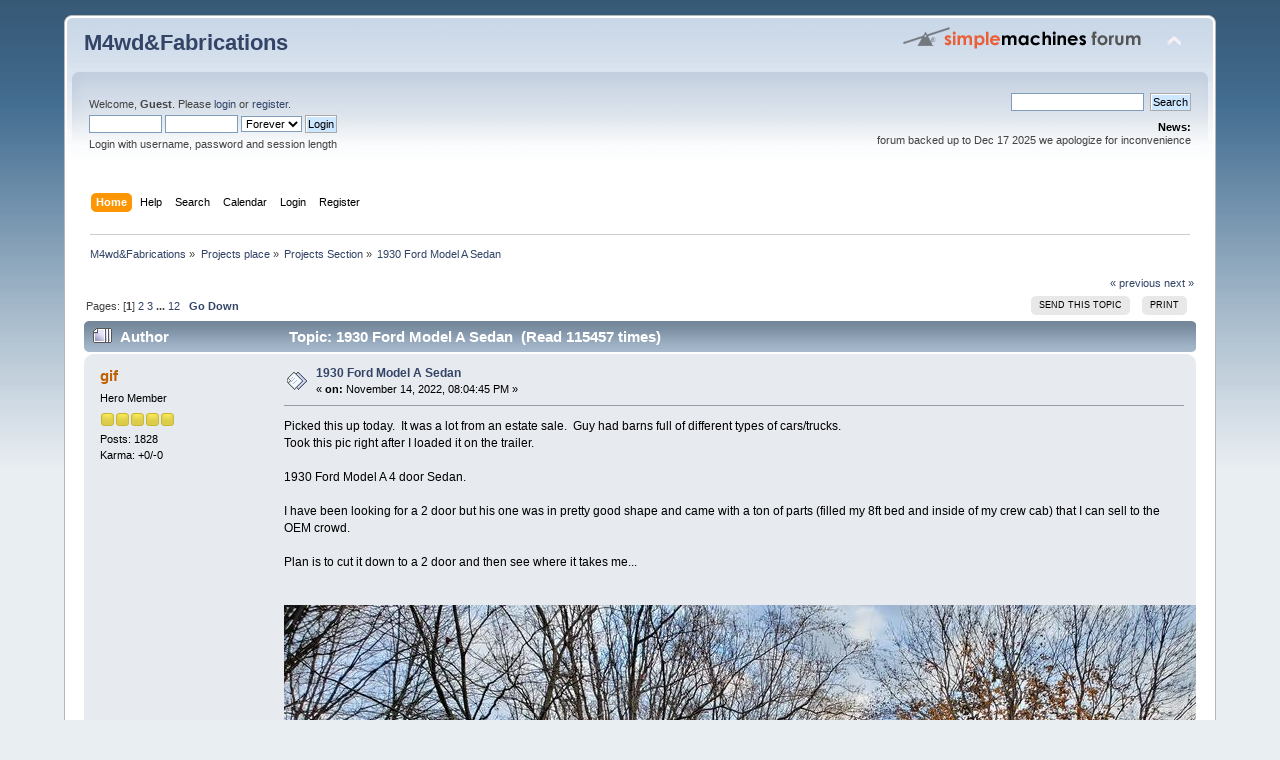

--- FILE ---
content_type: text/html; charset=UTF-8
request_url: http://bb.m4wdfabrications.com/index.php?topic=2771.0
body_size: 8260
content:
<!DOCTYPE html PUBLIC "-//W3C//DTD XHTML 1.0 Transitional//EN" "http://www.w3.org/TR/xhtml1/DTD/xhtml1-transitional.dtd">
<html xmlns="http://www.w3.org/1999/xhtml">
<head>
	<link rel="stylesheet" type="text/css" href="http://bb.m4wdfabrications.com/Themes/default/css/index.css?fin20" />
	<link rel="stylesheet" type="text/css" href="http://bb.m4wdfabrications.com/Themes/default/css/webkit.css" />
	<script type="text/javascript" src="http://bb.m4wdfabrications.com/Themes/default/scripts/script.js?fin20"></script>
	<script type="text/javascript" src="http://bb.m4wdfabrications.com/Themes/default/scripts/theme.js?fin20"></script>
	<script type="text/javascript"><!-- // --><![CDATA[
		var smf_theme_url = "http://bb.m4wdfabrications.com/Themes/default";
		var smf_default_theme_url = "http://bb.m4wdfabrications.com/Themes/default";
		var smf_images_url = "http://bb.m4wdfabrications.com/Themes/default/images";
		var smf_scripturl = "http://bb.m4wdfabrications.com/index.php?PHPSESSID=16dc9e7d7b268eb3dee3878c3519a548&amp;";
		var smf_iso_case_folding = false;
		var smf_charset = "UTF-8";
		var ajax_notification_text = "Loading...";
		var ajax_notification_cancel_text = "Cancel";
	// ]]></script>
	<meta http-equiv="Content-Type" content="text/html; charset=UTF-8" />
	<meta name="description" content="1930 Ford Model A Sedan" />
	<title>1930 Ford Model A Sedan</title>
	<link rel="canonical" href="http://bb.m4wdfabrications.com/index.php?topic=2771.0" />
	<link rel="help" href="http://bb.m4wdfabrications.com/index.php?PHPSESSID=16dc9e7d7b268eb3dee3878c3519a548&amp;action=help" />
	<link rel="search" href="http://bb.m4wdfabrications.com/index.php?PHPSESSID=16dc9e7d7b268eb3dee3878c3519a548&amp;action=search" />
	<link rel="contents" href="http://bb.m4wdfabrications.com/index.php?PHPSESSID=16dc9e7d7b268eb3dee3878c3519a548&amp;" />
	<link rel="alternate" type="application/rss+xml" title="M4wd&amp;Fabrications - RSS" href="http://bb.m4wdfabrications.com/index.php?PHPSESSID=16dc9e7d7b268eb3dee3878c3519a548&amp;type=rss;action=.xml" />
	<link rel="index" href="http://bb.m4wdfabrications.com/index.php?PHPSESSID=16dc9e7d7b268eb3dee3878c3519a548&amp;board=5.0" />
		<script type="text/javascript" src="http://bb.m4wdfabrications.com/Themes/default/scripts/captcha.js"></script>
        <!-- App Indexing for Google Search -->
        <link href="android-app://com.quoord.tapatalkpro.activity/tapatalk/bb.m4wdfabrications.com/?location=topic&amp;fid=5&amp;tid=2771&amp;perpage=15&amp;page=0&amp;channel=google-indexing" rel="alternate" />
        <link href="ios-app://307880732/tapatalk/bb.m4wdfabrications.com/?location=topic&amp;fid=5&amp;tid=2771&amp;perpage=15&amp;page=0&amp;channel=google-indexing" rel="alternate" />
        
        <link href="https://groups.tapatalk-cdn.com/static/manifest/manifest.json" rel="manifest">
        
        <meta name="apple-itunes-app" content="app-id=307880732, affiliate-data=at=10lR7C, app-argument=tapatalk://bb.m4wdfabrications.com/?location=topic&fid=5&tid=2771&perpage=15&page=0" />
        
</head>
<body>
<div id="wrapper" style="width: 90%">
	<div id="header"><div class="frame">
		<div id="top_section">
			<h1 class="forumtitle">
				<a href="http://bb.m4wdfabrications.com/index.php?PHPSESSID=16dc9e7d7b268eb3dee3878c3519a548&amp;">M4wd&Fabrications</a>
			</h1>
			<img id="upshrink" src="http://bb.m4wdfabrications.com/Themes/default/images/upshrink.png" alt="*" title="Shrink or expand the header." style="display: none;" />
			<img id="smflogo" src="http://bb.m4wdfabrications.com/Themes/default/images/smflogo.png" alt="Simple Machines Forum" title="Simple Machines Forum" />
		</div>
		<div id="upper_section" class="middletext">
			<div class="user">
				<script type="text/javascript" src="http://bb.m4wdfabrications.com/Themes/default/scripts/sha1.js"></script>
				<form id="guest_form" action="http://bb.m4wdfabrications.com/index.php?PHPSESSID=16dc9e7d7b268eb3dee3878c3519a548&amp;action=login2" method="post" accept-charset="UTF-8"  onsubmit="hashLoginPassword(this, '63de0b4b035023aa7b8e8cb127ffd92c');">
					<div class="info">Welcome, <strong>Guest</strong>. Please <a href="http://bb.m4wdfabrications.com/index.php?PHPSESSID=16dc9e7d7b268eb3dee3878c3519a548&amp;action=login">login</a> or <a href="http://bb.m4wdfabrications.com/index.php?PHPSESSID=16dc9e7d7b268eb3dee3878c3519a548&amp;action=register">register</a>.</div>
					<input type="text" name="user" size="10" class="input_text" />
					<input type="password" name="passwrd" size="10" class="input_password" />
					<select name="cookielength">
						<option value="60">1 Hour</option>
						<option value="1440">1 Day</option>
						<option value="10080">1 Week</option>
						<option value="43200">1 Month</option>
						<option value="-1" selected="selected">Forever</option>
					</select>
					<input type="submit" value="Login" class="button_submit" /><br />
					<div class="info">Login with username, password and session length</div>
					<input type="hidden" name="hash_passwrd" value="" /><input type="hidden" name="da52f699b0e6" value="63de0b4b035023aa7b8e8cb127ffd92c" />
				</form>
			</div>
			<div class="news normaltext">
				<form id="search_form" action="http://bb.m4wdfabrications.com/index.php?PHPSESSID=16dc9e7d7b268eb3dee3878c3519a548&amp;action=search2" method="post" accept-charset="UTF-8">
					<input type="text" name="search" value="" class="input_text" />&nbsp;
					<input type="submit" name="submit" value="Search" class="button_submit" />
					<input type="hidden" name="advanced" value="0" />
					<input type="hidden" name="topic" value="2771" /></form>
				<h2>News: </h2>
				<p>forum backed up to Dec 17 2025 we apologize for inconvenience</p>
			</div>
		</div>
		<br class="clear" />
		<script type="text/javascript"><!-- // --><![CDATA[
			var oMainHeaderToggle = new smc_Toggle({
				bToggleEnabled: true,
				bCurrentlyCollapsed: false,
				aSwappableContainers: [
					'upper_section'
				],
				aSwapImages: [
					{
						sId: 'upshrink',
						srcExpanded: smf_images_url + '/upshrink.png',
						altExpanded: 'Shrink or expand the header.',
						srcCollapsed: smf_images_url + '/upshrink2.png',
						altCollapsed: 'Shrink or expand the header.'
					}
				],
				oThemeOptions: {
					bUseThemeSettings: false,
					sOptionName: 'collapse_header',
					sSessionVar: 'da52f699b0e6',
					sSessionId: '63de0b4b035023aa7b8e8cb127ffd92c'
				},
				oCookieOptions: {
					bUseCookie: true,
					sCookieName: 'upshrink'
				}
			});
		// ]]></script>
		<div id="main_menu">
			<ul class="dropmenu" id="menu_nav">
				<li id="button_home">
					<a class="active firstlevel" href="http://bb.m4wdfabrications.com/index.php?PHPSESSID=16dc9e7d7b268eb3dee3878c3519a548&amp;">
						<span class="last firstlevel">Home</span>
					</a>
				</li>
				<li id="button_help">
					<a class="firstlevel" href="http://bb.m4wdfabrications.com/index.php?PHPSESSID=16dc9e7d7b268eb3dee3878c3519a548&amp;action=help">
						<span class="firstlevel">Help</span>
					</a>
				</li>
				<li id="button_search">
					<a class="firstlevel" href="http://bb.m4wdfabrications.com/index.php?PHPSESSID=16dc9e7d7b268eb3dee3878c3519a548&amp;action=search">
						<span class="firstlevel">Search</span>
					</a>
				</li>
				<li id="button_calendar">
					<a class="firstlevel" href="http://bb.m4wdfabrications.com/index.php?PHPSESSID=16dc9e7d7b268eb3dee3878c3519a548&amp;action=calendar">
						<span class="firstlevel">Calendar</span>
					</a>
				</li>
				<li id="button_login">
					<a class="firstlevel" href="http://bb.m4wdfabrications.com/index.php?PHPSESSID=16dc9e7d7b268eb3dee3878c3519a548&amp;action=login">
						<span class="firstlevel">Login</span>
					</a>
				</li>
				<li id="button_register">
					<a class="firstlevel" href="http://bb.m4wdfabrications.com/index.php?PHPSESSID=16dc9e7d7b268eb3dee3878c3519a548&amp;action=register">
						<span class="last firstlevel">Register</span>
					</a>
				</li>
			</ul>
		</div>
		<br class="clear" />
	</div></div>
	<div id="content_section"><div class="frame">
		<div id="main_content_section">
	<div class="navigate_section">
		<ul>
			<li>
				<a href="http://bb.m4wdfabrications.com/index.php?PHPSESSID=16dc9e7d7b268eb3dee3878c3519a548&amp;"><span>M4wd&amp;Fabrications</span></a> &#187;
			</li>
			<li>
				<a href="http://bb.m4wdfabrications.com/index.php?PHPSESSID=16dc9e7d7b268eb3dee3878c3519a548&amp;#c2"><span>Projects place</span></a> &#187;
			</li>
			<li>
				<a href="http://bb.m4wdfabrications.com/index.php?PHPSESSID=16dc9e7d7b268eb3dee3878c3519a548&amp;board=5.0"><span>Projects Section</span></a> &#187;
			</li>
			<li class="last">
				<a href="http://bb.m4wdfabrications.com/index.php?PHPSESSID=16dc9e7d7b268eb3dee3878c3519a548&amp;topic=2771.0"><span>1930 Ford Model A Sedan</span></a>
			</li>
		</ul>
	</div>
			<a id="top"></a>
			<a id="msg87900"></a>
			<div class="pagesection">
				<div class="nextlinks"><a href="http://bb.m4wdfabrications.com/index.php?PHPSESSID=16dc9e7d7b268eb3dee3878c3519a548&amp;topic=2771.0;prev_next=prev#new">&laquo; previous</a> <a href="http://bb.m4wdfabrications.com/index.php?PHPSESSID=16dc9e7d7b268eb3dee3878c3519a548&amp;topic=2771.0;prev_next=next#new">next &raquo;</a></div>
		<div class="buttonlist floatright">
			<ul>
				<li><a class="button_strip_send" href="http://bb.m4wdfabrications.com/index.php?PHPSESSID=16dc9e7d7b268eb3dee3878c3519a548&amp;action=emailuser;sa=sendtopic;topic=2771.0"><span>Send this topic</span></a></li>
				<li><a class="button_strip_print" href="http://bb.m4wdfabrications.com/index.php?PHPSESSID=16dc9e7d7b268eb3dee3878c3519a548&amp;action=printpage;topic=2771.0" rel="new_win nofollow"><span class="last">Print</span></a></li>
			</ul>
		</div>
				<div class="pagelinks floatleft">Pages: [<strong>1</strong>] <a class="navPages" href="http://bb.m4wdfabrications.com/index.php?PHPSESSID=16dc9e7d7b268eb3dee3878c3519a548&amp;topic=2771.15">2</a> <a class="navPages" href="http://bb.m4wdfabrications.com/index.php?PHPSESSID=16dc9e7d7b268eb3dee3878c3519a548&amp;topic=2771.30">3</a> <span style="font-weight: bold;" onclick="expandPages(this, 'http://bb.m4wdfabrications.com/index.php?topic=2771.%1$d', 45, 165, 15);" onmouseover="this.style.cursor='pointer';"> ... </span><a class="navPages" href="http://bb.m4wdfabrications.com/index.php?PHPSESSID=16dc9e7d7b268eb3dee3878c3519a548&amp;topic=2771.165">12</a>   &nbsp;&nbsp;<a href="#lastPost"><strong>Go Down</strong></a></div>
			</div>
			<div id="forumposts">
				<div class="cat_bar">
					<h3 class="catbg">
						<img src="http://bb.m4wdfabrications.com/Themes/default/images/topic/veryhot_post.gif" align="bottom" alt="" />
						<span id="author">Author</span>
						Topic: 1930 Ford Model A Sedan &nbsp;(Read 115457 times)
					</h3>
				</div>
				<form action="http://bb.m4wdfabrications.com/index.php?PHPSESSID=16dc9e7d7b268eb3dee3878c3519a548&amp;action=quickmod2;topic=2771.0" method="post" accept-charset="UTF-8" name="quickModForm" id="quickModForm" style="margin: 0;" onsubmit="return oQuickModify.bInEditMode ? oQuickModify.modifySave('63de0b4b035023aa7b8e8cb127ffd92c', 'da52f699b0e6') : false">
				<div class="windowbg">
					<span class="topslice"><span></span></span>
					<div class="post_wrapper">
						<div class="poster">
							<h4>
								<a href="http://bb.m4wdfabrications.com/index.php?PHPSESSID=16dc9e7d7b268eb3dee3878c3519a548&amp;action=profile;u=18" title="View the profile of gif">gif</a>
							</h4>
							<ul class="reset smalltext" id="msg_87900_extra_info">
								<li class="postgroup">Hero Member</li>
								<li class="stars"><img src="http://bb.m4wdfabrications.com/Themes/default/images/star.gif" alt="*" /><img src="http://bb.m4wdfabrications.com/Themes/default/images/star.gif" alt="*" /><img src="http://bb.m4wdfabrications.com/Themes/default/images/star.gif" alt="*" /><img src="http://bb.m4wdfabrications.com/Themes/default/images/star.gif" alt="*" /><img src="http://bb.m4wdfabrications.com/Themes/default/images/star.gif" alt="*" /></li>
								<li class="postcount">Posts: 1828</li>
								<li class="karma">Karma: +0/-0</li>
								<li class="profile">
									<ul>
									</ul>
								</li>
							</ul>
						</div>
						<div class="postarea">
							<div class="flow_hidden">
								<div class="keyinfo">
									<div class="messageicon">
										<img src="http://bb.m4wdfabrications.com/Themes/default/images/post/xx.gif" alt="" />
									</div>
									<h5 id="subject_87900">
										<a href="http://bb.m4wdfabrications.com/index.php?PHPSESSID=16dc9e7d7b268eb3dee3878c3519a548&amp;topic=2771.msg87900#msg87900" rel="nofollow">1930 Ford Model A Sedan</a>
									</h5>
									<div class="smalltext">&#171; <strong> on:</strong> November 14, 2022, 08:04:45 PM &#187;</div>
									<div id="msg_87900_quick_mod"></div>
								</div>
							</div>
							<div class="post">
								<div class="inner" id="msg_87900">Picked this up today.&nbsp; It was a lot from an estate sale.&nbsp; Guy had barns full of different types of cars/trucks.<br />Took this pic right after I loaded it on the trailer.<br /><br />1930 Ford Model A 4 door Sedan.<br /><br />I have been looking for a 2 door but his one was in pretty good shape and came with a ton of parts (filled my 8ft bed and inside of my crew cab) that I can sell to the OEM crowd.<br /><br />Plan is to cut it down to a 2 door and then see where it takes me...<br /><br /><br /><img src="https://i.imgur.com/EBSSTS2.jpg?2" alt="" class="bbc_img" /><br /><br /></div>
							</div>
						</div>
						<div class="moderatorbar">
							<div class="smalltext modified" id="modified_87900">
								&#171; <em>Last Edit: November 15, 2022, 03:34:50 PM by gif</em> &#187;
							</div>
							<div class="smalltext reportlinks">
								<a href="http://bb.m4wdfabrications.com/index.php?PHPSESSID=16dc9e7d7b268eb3dee3878c3519a548&amp;action=reporttm;topic=2771.0;msg=87900">Report to moderator</a> &nbsp;
								<img src="http://bb.m4wdfabrications.com/Themes/default/images/ip.gif" alt="" />
								Logged
							</div>
						</div>
					</div>
					<span class="botslice"><span></span></span>
				</div>
				<hr class="post_separator" />
				<a id="msg87941"></a>
				<div class="windowbg2">
					<span class="topslice"><span></span></span>
					<div class="post_wrapper">
						<div class="poster">
							<h4>
								<a href="http://bb.m4wdfabrications.com/index.php?PHPSESSID=16dc9e7d7b268eb3dee3878c3519a548&amp;action=profile;u=18" title="View the profile of gif">gif</a>
							</h4>
							<ul class="reset smalltext" id="msg_87941_extra_info">
								<li class="postgroup">Hero Member</li>
								<li class="stars"><img src="http://bb.m4wdfabrications.com/Themes/default/images/star.gif" alt="*" /><img src="http://bb.m4wdfabrications.com/Themes/default/images/star.gif" alt="*" /><img src="http://bb.m4wdfabrications.com/Themes/default/images/star.gif" alt="*" /><img src="http://bb.m4wdfabrications.com/Themes/default/images/star.gif" alt="*" /><img src="http://bb.m4wdfabrications.com/Themes/default/images/star.gif" alt="*" /></li>
								<li class="postcount">Posts: 1828</li>
								<li class="karma">Karma: +0/-0</li>
								<li class="profile">
									<ul>
									</ul>
								</li>
							</ul>
						</div>
						<div class="postarea">
							<div class="flow_hidden">
								<div class="keyinfo">
									<div class="messageicon">
										<img src="http://bb.m4wdfabrications.com/Themes/default/images/post/xx.gif" alt="" />
									</div>
									<h5 id="subject_87941">
										<a href="http://bb.m4wdfabrications.com/index.php?PHPSESSID=16dc9e7d7b268eb3dee3878c3519a548&amp;topic=2771.msg87941#msg87941" rel="nofollow">Re: 1930 Ford Model A Sedan</a>
									</h5>
									<div class="smalltext">&#171; <strong>Reply #1 on:</strong> November 19, 2022, 03:42:59 PM &#187;</div>
									<div id="msg_87941_quick_mod"></div>
								</div>
							</div>
							<div class="post">
								<div class="inner" id="msg_87941">I popped the body off the chassis and have it in the shop.<br />Sold Chassis/drivetrain and some other parts.<br />Turns out this is a kinda rare body made by Murray contracted to Ford.<br /><br /><br /><img src="https://i.imgur.com/hp24tvM.jpg?3" alt="" class="bbc_img" /></div>
							</div>
						</div>
						<div class="moderatorbar">
							<div class="smalltext modified" id="modified_87941">
							</div>
							<div class="smalltext reportlinks">
								<a href="http://bb.m4wdfabrications.com/index.php?PHPSESSID=16dc9e7d7b268eb3dee3878c3519a548&amp;action=reporttm;topic=2771.1;msg=87941">Report to moderator</a> &nbsp;
								<img src="http://bb.m4wdfabrications.com/Themes/default/images/ip.gif" alt="" />
								Logged
							</div>
						</div>
					</div>
					<span class="botslice"><span></span></span>
				</div>
				<hr class="post_separator" />
				<a id="msg87943"></a>
				<div class="windowbg">
					<span class="topslice"><span></span></span>
					<div class="post_wrapper">
						<div class="poster">
							<h4>
								<a href="http://bb.m4wdfabrications.com/index.php?PHPSESSID=16dc9e7d7b268eb3dee3878c3519a548&amp;action=profile;u=110" title="View the profile of M">M</a>
							</h4>
							<ul class="reset smalltext" id="msg_87943_extra_info">
								<li class="postgroup">Hero Member</li>
								<li class="stars"><img src="http://bb.m4wdfabrications.com/Themes/default/images/star.gif" alt="*" /><img src="http://bb.m4wdfabrications.com/Themes/default/images/star.gif" alt="*" /><img src="http://bb.m4wdfabrications.com/Themes/default/images/star.gif" alt="*" /><img src="http://bb.m4wdfabrications.com/Themes/default/images/star.gif" alt="*" /><img src="http://bb.m4wdfabrications.com/Themes/default/images/star.gif" alt="*" /></li>
								<li class="avatar">
									<a href="http://bb.m4wdfabrications.com/index.php?PHPSESSID=16dc9e7d7b268eb3dee3878c3519a548&amp;action=profile;u=110">
										<img class="avatar" src="http://bb.m4wdfabrications.com/index.php?PHPSESSID=16dc9e7d7b268eb3dee3878c3519a548&amp;action=dlattach;attach=3786;type=avatar" alt="" />
									</a>
								</li>
								<li class="postcount">Posts: 2021</li>
								<li class="karma">Karma: +3/-0</li>
								<li class="profile">
									<ul>
									</ul>
								</li>
							</ul>
						</div>
						<div class="postarea">
							<div class="flow_hidden">
								<div class="keyinfo">
									<div class="messageicon">
										<img src="http://bb.m4wdfabrications.com/Themes/default/images/post/xx.gif" alt="" />
									</div>
									<h5 id="subject_87943">
										<a href="http://bb.m4wdfabrications.com/index.php?PHPSESSID=16dc9e7d7b268eb3dee3878c3519a548&amp;topic=2771.msg87943#msg87943" rel="nofollow">Re: 1930 Ford Model A Sedan</a>
									</h5>
									<div class="smalltext">&#171; <strong>Reply #2 on:</strong> November 21, 2022, 10:21:16 AM &#187;</div>
									<div id="msg_87943_quick_mod"></div>
								</div>
							</div>
							<div class="post">
								<div class="inner" id="msg_87943">I like the suicide rear doors </div>
							</div>
						</div>
						<div class="moderatorbar">
							<div class="smalltext modified" id="modified_87943">
							</div>
							<div class="smalltext reportlinks">
								<a href="http://bb.m4wdfabrications.com/index.php?PHPSESSID=16dc9e7d7b268eb3dee3878c3519a548&amp;action=reporttm;topic=2771.2;msg=87943">Report to moderator</a> &nbsp;
								<img src="http://bb.m4wdfabrications.com/Themes/default/images/ip.gif" alt="" />
								Logged
							</div>
						</div>
					</div>
					<span class="botslice"><span></span></span>
				</div>
				<hr class="post_separator" />
				<a id="msg88102"></a>
				<div class="windowbg2">
					<span class="topslice"><span></span></span>
					<div class="post_wrapper">
						<div class="poster">
							<h4>
								<a href="http://bb.m4wdfabrications.com/index.php?PHPSESSID=16dc9e7d7b268eb3dee3878c3519a548&amp;action=profile;u=18" title="View the profile of gif">gif</a>
							</h4>
							<ul class="reset smalltext" id="msg_88102_extra_info">
								<li class="postgroup">Hero Member</li>
								<li class="stars"><img src="http://bb.m4wdfabrications.com/Themes/default/images/star.gif" alt="*" /><img src="http://bb.m4wdfabrications.com/Themes/default/images/star.gif" alt="*" /><img src="http://bb.m4wdfabrications.com/Themes/default/images/star.gif" alt="*" /><img src="http://bb.m4wdfabrications.com/Themes/default/images/star.gif" alt="*" /><img src="http://bb.m4wdfabrications.com/Themes/default/images/star.gif" alt="*" /></li>
								<li class="postcount">Posts: 1828</li>
								<li class="karma">Karma: +0/-0</li>
								<li class="profile">
									<ul>
									</ul>
								</li>
							</ul>
						</div>
						<div class="postarea">
							<div class="flow_hidden">
								<div class="keyinfo">
									<div class="messageicon">
										<img src="http://bb.m4wdfabrications.com/Themes/default/images/post/xx.gif" alt="" />
									</div>
									<h5 id="subject_88102">
										<a href="http://bb.m4wdfabrications.com/index.php?PHPSESSID=16dc9e7d7b268eb3dee3878c3519a548&amp;topic=2771.msg88102#msg88102" rel="nofollow">Re: 1930 Ford Model A Sedan</a>
									</h5>
									<div class="smalltext">&#171; <strong>Reply #3 on:</strong> December 22, 2022, 07:30:38 PM &#187;</div>
									<div id="msg_88102_quick_mod"></div>
								</div>
							</div>
							<div class="post">
								<div class="inner" id="msg_88102">I started collecting parts for this build.&nbsp; &nbsp; Ford 1940 front axle, spindles, bones&nbsp; &nbsp; &nbsp;Ford 1998 8.8 rear axle limited slip, 3.73, disk brakes, 31 spline shafts&nbsp; &nbsp; Ford 1930 19&quot;x3&quot; front wheels.&nbsp; &nbsp;Ford 1935 16&quot;x4&quot; rear wheels.&nbsp; &nbsp;<br /><br />On the hunt for a LS6.0/4L80E <br /><br /><img src="https://i.imgur.com/Fu4zSSX.jpg?4" alt="" class="bbc_img" /><br /><img src="https://i.imgur.com/6NgQ8Nf.jpg?2" alt="" class="bbc_img" /><br /><img src="https://i.imgur.com/r81IfAn.jpg?2" alt="" class="bbc_img" /><br /></div>
							</div>
						</div>
						<div class="moderatorbar">
							<div class="smalltext modified" id="modified_88102">
							</div>
							<div class="smalltext reportlinks">
								<a href="http://bb.m4wdfabrications.com/index.php?PHPSESSID=16dc9e7d7b268eb3dee3878c3519a548&amp;action=reporttm;topic=2771.3;msg=88102">Report to moderator</a> &nbsp;
								<img src="http://bb.m4wdfabrications.com/Themes/default/images/ip.gif" alt="" />
								Logged
							</div>
						</div>
					</div>
					<span class="botslice"><span></span></span>
				</div>
				<hr class="post_separator" />
				<a id="msg88267"></a>
				<div class="windowbg">
					<span class="topslice"><span></span></span>
					<div class="post_wrapper">
						<div class="poster">
							<h4>
								<a href="http://bb.m4wdfabrications.com/index.php?PHPSESSID=16dc9e7d7b268eb3dee3878c3519a548&amp;action=profile;u=18" title="View the profile of gif">gif</a>
							</h4>
							<ul class="reset smalltext" id="msg_88267_extra_info">
								<li class="postgroup">Hero Member</li>
								<li class="stars"><img src="http://bb.m4wdfabrications.com/Themes/default/images/star.gif" alt="*" /><img src="http://bb.m4wdfabrications.com/Themes/default/images/star.gif" alt="*" /><img src="http://bb.m4wdfabrications.com/Themes/default/images/star.gif" alt="*" /><img src="http://bb.m4wdfabrications.com/Themes/default/images/star.gif" alt="*" /><img src="http://bb.m4wdfabrications.com/Themes/default/images/star.gif" alt="*" /></li>
								<li class="postcount">Posts: 1828</li>
								<li class="karma">Karma: +0/-0</li>
								<li class="profile">
									<ul>
									</ul>
								</li>
							</ul>
						</div>
						<div class="postarea">
							<div class="flow_hidden">
								<div class="keyinfo">
									<div class="messageicon">
										<img src="http://bb.m4wdfabrications.com/Themes/default/images/post/xx.gif" alt="" />
									</div>
									<h5 id="subject_88267">
										<a href="http://bb.m4wdfabrications.com/index.php?PHPSESSID=16dc9e7d7b268eb3dee3878c3519a548&amp;topic=2771.msg88267#msg88267" rel="nofollow">Re: 1930 Ford Model A Sedan</a>
									</h5>
									<div class="smalltext">&#171; <strong>Reply #4 on:</strong> January 29, 2023, 06:16:18 PM &#187;</div>
									<div id="msg_88267_quick_mod"></div>
								</div>
							</div>
							<div class="post">
								<div class="inner" id="msg_88267">picked up a 6.0 / 4L80e today<br /><br />after parting out the rest I should have a free engine/tranny<br /><br /><img src="https://i.imgur.com/wuLVWeSh.jpg?1" alt="" class="bbc_img" /></div>
							</div>
						</div>
						<div class="moderatorbar">
							<div class="smalltext modified" id="modified_88267">
							</div>
							<div class="smalltext reportlinks">
								<a href="http://bb.m4wdfabrications.com/index.php?PHPSESSID=16dc9e7d7b268eb3dee3878c3519a548&amp;action=reporttm;topic=2771.4;msg=88267">Report to moderator</a> &nbsp;
								<img src="http://bb.m4wdfabrications.com/Themes/default/images/ip.gif" alt="" />
								Logged
							</div>
						</div>
					</div>
					<span class="botslice"><span></span></span>
				</div>
				<hr class="post_separator" />
				<a id="msg88268"></a>
				<div class="windowbg2">
					<span class="topslice"><span></span></span>
					<div class="post_wrapper">
						<div class="poster">
							<h4>
								<a href="http://bb.m4wdfabrications.com/index.php?PHPSESSID=16dc9e7d7b268eb3dee3878c3519a548&amp;action=profile;u=18" title="View the profile of gif">gif</a>
							</h4>
							<ul class="reset smalltext" id="msg_88268_extra_info">
								<li class="postgroup">Hero Member</li>
								<li class="stars"><img src="http://bb.m4wdfabrications.com/Themes/default/images/star.gif" alt="*" /><img src="http://bb.m4wdfabrications.com/Themes/default/images/star.gif" alt="*" /><img src="http://bb.m4wdfabrications.com/Themes/default/images/star.gif" alt="*" /><img src="http://bb.m4wdfabrications.com/Themes/default/images/star.gif" alt="*" /><img src="http://bb.m4wdfabrications.com/Themes/default/images/star.gif" alt="*" /></li>
								<li class="postcount">Posts: 1828</li>
								<li class="karma">Karma: +0/-0</li>
								<li class="profile">
									<ul>
									</ul>
								</li>
							</ul>
						</div>
						<div class="postarea">
							<div class="flow_hidden">
								<div class="keyinfo">
									<div class="messageicon">
										<img src="http://bb.m4wdfabrications.com/Themes/default/images/post/xx.gif" alt="" />
									</div>
									<h5 id="subject_88268">
										<a href="http://bb.m4wdfabrications.com/index.php?PHPSESSID=16dc9e7d7b268eb3dee3878c3519a548&amp;topic=2771.msg88268#msg88268" rel="nofollow">Re: 1930 Ford Model A Sedan</a>
									</h5>
									<div class="smalltext">&#171; <strong>Reply #5 on:</strong> January 29, 2023, 06:26:08 PM &#187;</div>
									<div id="msg_88268_quick_mod"></div>
								</div>
							</div>
							<div class="post">
								<div class="inner" id="msg_88268">I plan to run Ford 1935 16&quot; spoke rear wheels.<br /><br />Coker Firestone rear tires in the 750x16 size are $288 each<br /><br />I found that 235/85R16 are just about the same over all size @ $130 each.<br /><br />Made a tool and spent some time straightening spokes.&nbsp; <br /><br /><img src="https://i.imgur.com/F4uL9Wfh.jpg?1" alt="" class="bbc_img" /><br /><img src="https://i.imgur.com/VA7cOZGh.jpg?1" alt="" class="bbc_img" /><br /><img src="https://i.imgur.com/VEYcl4L.jpg?1" alt="" class="bbc_img" /></div>
							</div>
						</div>
						<div class="moderatorbar">
							<div class="smalltext modified" id="modified_88268">
							</div>
							<div class="smalltext reportlinks">
								<a href="http://bb.m4wdfabrications.com/index.php?PHPSESSID=16dc9e7d7b268eb3dee3878c3519a548&amp;action=reporttm;topic=2771.5;msg=88268">Report to moderator</a> &nbsp;
								<img src="http://bb.m4wdfabrications.com/Themes/default/images/ip.gif" alt="" />
								Logged
							</div>
						</div>
					</div>
					<span class="botslice"><span></span></span>
				</div>
				<hr class="post_separator" />
				<a id="msg88269"></a>
				<div class="windowbg">
					<span class="topslice"><span></span></span>
					<div class="post_wrapper">
						<div class="poster">
							<h4>
								<a href="http://bb.m4wdfabrications.com/index.php?PHPSESSID=16dc9e7d7b268eb3dee3878c3519a548&amp;action=profile;u=1" title="View the profile of M4wdFab">M4wdFab</a>
							</h4>
							<ul class="reset smalltext" id="msg_88269_extra_info">
								<li class="membergroup">Administrator</li>
								<li class="postgroup">Hero Member</li>
								<li class="stars"><img src="http://bb.m4wdfabrications.com/Themes/default/images/staradmin.gif" alt="*" /><img src="http://bb.m4wdfabrications.com/Themes/default/images/staradmin.gif" alt="*" /><img src="http://bb.m4wdfabrications.com/Themes/default/images/staradmin.gif" alt="*" /><img src="http://bb.m4wdfabrications.com/Themes/default/images/staradmin.gif" alt="*" /><img src="http://bb.m4wdfabrications.com/Themes/default/images/staradmin.gif" alt="*" /></li>
								<li class="postcount">Posts: 23324</li>
								<li class="karma">Karma: +12/-23</li>
								<li class="profile">
									<ul>
									</ul>
								</li>
							</ul>
						</div>
						<div class="postarea">
							<div class="flow_hidden">
								<div class="keyinfo">
									<div class="messageicon">
										<img src="http://bb.m4wdfabrications.com/Themes/default/images/post/xx.gif" alt="" />
									</div>
									<h5 id="subject_88269">
										<a href="http://bb.m4wdfabrications.com/index.php?PHPSESSID=16dc9e7d7b268eb3dee3878c3519a548&amp;topic=2771.msg88269#msg88269" rel="nofollow">Re: 1930 Ford Model A Sedan</a>
									</h5>
									<div class="smalltext">&#171; <strong>Reply #6 on:</strong> January 29, 2023, 09:13:50 PM &#187;</div>
									<div id="msg_88269_quick_mod"></div>
								</div>
							</div>
							<div class="post">
								<div class="inner" id="msg_88269">nice!<br /></div>
							</div>
						</div>
						<div class="moderatorbar">
							<div class="smalltext modified" id="modified_88269">
							</div>
							<div class="smalltext reportlinks">
								<a href="http://bb.m4wdfabrications.com/index.php?PHPSESSID=16dc9e7d7b268eb3dee3878c3519a548&amp;action=reporttm;topic=2771.6;msg=88269">Report to moderator</a> &nbsp;
								<img src="http://bb.m4wdfabrications.com/Themes/default/images/ip.gif" alt="" />
								Logged
							</div>
						</div>
					</div>
					<span class="botslice"><span></span></span>
				</div>
				<hr class="post_separator" />
				<a id="msg88302"></a>
				<div class="windowbg2">
					<span class="topslice"><span></span></span>
					<div class="post_wrapper">
						<div class="poster">
							<h4>
								<a href="http://bb.m4wdfabrications.com/index.php?PHPSESSID=16dc9e7d7b268eb3dee3878c3519a548&amp;action=profile;u=18" title="View the profile of gif">gif</a>
							</h4>
							<ul class="reset smalltext" id="msg_88302_extra_info">
								<li class="postgroup">Hero Member</li>
								<li class="stars"><img src="http://bb.m4wdfabrications.com/Themes/default/images/star.gif" alt="*" /><img src="http://bb.m4wdfabrications.com/Themes/default/images/star.gif" alt="*" /><img src="http://bb.m4wdfabrications.com/Themes/default/images/star.gif" alt="*" /><img src="http://bb.m4wdfabrications.com/Themes/default/images/star.gif" alt="*" /><img src="http://bb.m4wdfabrications.com/Themes/default/images/star.gif" alt="*" /></li>
								<li class="postcount">Posts: 1828</li>
								<li class="karma">Karma: +0/-0</li>
								<li class="profile">
									<ul>
									</ul>
								</li>
							</ul>
						</div>
						<div class="postarea">
							<div class="flow_hidden">
								<div class="keyinfo">
									<div class="messageicon">
										<img src="http://bb.m4wdfabrications.com/Themes/default/images/post/xx.gif" alt="" />
									</div>
									<h5 id="subject_88302">
										<a href="http://bb.m4wdfabrications.com/index.php?PHPSESSID=16dc9e7d7b268eb3dee3878c3519a548&amp;topic=2771.msg88302#msg88302" rel="nofollow">Re: 1930 Ford Model A Sedan</a>
									</h5>
									<div class="smalltext">&#171; <strong>Reply #7 on:</strong> February 06, 2023, 06:37:30 PM &#187;</div>
									<div id="msg_88302_quick_mod"></div>
								</div>
							</div>
							<div class="post">
								<div class="inner" id="msg_88302">Van engine and tranny pulled.<br /><br /><img src="https://i.imgur.com/hv8AxDBh.jpg" alt="" class="bbc_img" /><br /><img src="https://i.imgur.com/FP8iC0Lh.jpg" alt="" class="bbc_img" /><br /><img src="https://i.imgur.com/q0DAP8ph.jpg" alt="" class="bbc_img" /><br /><img src="https://i.imgur.com/Bk7Yudsh.jpg" alt="" class="bbc_img" /><br /><img src="https://i.imgur.com/NFW2hDph.jpg" alt="" class="bbc_img" /></div>
							</div>
						</div>
						<div class="moderatorbar">
							<div class="smalltext modified" id="modified_88302">
							</div>
							<div class="smalltext reportlinks">
								<a href="http://bb.m4wdfabrications.com/index.php?PHPSESSID=16dc9e7d7b268eb3dee3878c3519a548&amp;action=reporttm;topic=2771.7;msg=88302">Report to moderator</a> &nbsp;
								<img src="http://bb.m4wdfabrications.com/Themes/default/images/ip.gif" alt="" />
								Logged
							</div>
						</div>
					</div>
					<span class="botslice"><span></span></span>
				</div>
				<hr class="post_separator" />
				<a id="msg88303"></a>
				<div class="windowbg">
					<span class="topslice"><span></span></span>
					<div class="post_wrapper">
						<div class="poster">
							<h4>
								<a href="http://bb.m4wdfabrications.com/index.php?PHPSESSID=16dc9e7d7b268eb3dee3878c3519a548&amp;action=profile;u=18" title="View the profile of gif">gif</a>
							</h4>
							<ul class="reset smalltext" id="msg_88303_extra_info">
								<li class="postgroup">Hero Member</li>
								<li class="stars"><img src="http://bb.m4wdfabrications.com/Themes/default/images/star.gif" alt="*" /><img src="http://bb.m4wdfabrications.com/Themes/default/images/star.gif" alt="*" /><img src="http://bb.m4wdfabrications.com/Themes/default/images/star.gif" alt="*" /><img src="http://bb.m4wdfabrications.com/Themes/default/images/star.gif" alt="*" /><img src="http://bb.m4wdfabrications.com/Themes/default/images/star.gif" alt="*" /></li>
								<li class="postcount">Posts: 1828</li>
								<li class="karma">Karma: +0/-0</li>
								<li class="profile">
									<ul>
									</ul>
								</li>
							</ul>
						</div>
						<div class="postarea">
							<div class="flow_hidden">
								<div class="keyinfo">
									<div class="messageicon">
										<img src="http://bb.m4wdfabrications.com/Themes/default/images/post/xx.gif" alt="" />
									</div>
									<h5 id="subject_88303">
										<a href="http://bb.m4wdfabrications.com/index.php?PHPSESSID=16dc9e7d7b268eb3dee3878c3519a548&amp;topic=2771.msg88303#msg88303" rel="nofollow">Re: 1930 Ford Model A Sedan</a>
									</h5>
									<div class="smalltext">&#171; <strong>Reply #8 on:</strong> February 06, 2023, 06:54:45 PM &#187;</div>
									<div id="msg_88303_quick_mod"></div>
								</div>
							</div>
							<div class="post">
								<div class="inner" id="msg_88303">P59 PCM checked out good.&nbsp; This is a version that can support DBW &amp; DBC&nbsp; (has IAC driver).&nbsp; &nbsp;BIN flashed to an OS that I can edit/tune.&nbsp; <br /><br /><img src="https://i.imgur.com/5FUWKLEh.jpg" alt="" class="bbc_img" /><br /><br /></div>
							</div>
						</div>
						<div class="moderatorbar">
							<div class="smalltext modified" id="modified_88303">
								&#171; <em>Last Edit: February 06, 2023, 06:56:16 PM by gif</em> &#187;
							</div>
							<div class="smalltext reportlinks">
								<a href="http://bb.m4wdfabrications.com/index.php?PHPSESSID=16dc9e7d7b268eb3dee3878c3519a548&amp;action=reporttm;topic=2771.8;msg=88303">Report to moderator</a> &nbsp;
								<img src="http://bb.m4wdfabrications.com/Themes/default/images/ip.gif" alt="" />
								Logged
							</div>
						</div>
					</div>
					<span class="botslice"><span></span></span>
				</div>
				<hr class="post_separator" />
				<a id="msg88305"></a>
				<div class="windowbg2">
					<span class="topslice"><span></span></span>
					<div class="post_wrapper">
						<div class="poster">
							<h4>
								<a href="http://bb.m4wdfabrications.com/index.php?PHPSESSID=16dc9e7d7b268eb3dee3878c3519a548&amp;action=profile;u=18" title="View the profile of gif">gif</a>
							</h4>
							<ul class="reset smalltext" id="msg_88305_extra_info">
								<li class="postgroup">Hero Member</li>
								<li class="stars"><img src="http://bb.m4wdfabrications.com/Themes/default/images/star.gif" alt="*" /><img src="http://bb.m4wdfabrications.com/Themes/default/images/star.gif" alt="*" /><img src="http://bb.m4wdfabrications.com/Themes/default/images/star.gif" alt="*" /><img src="http://bb.m4wdfabrications.com/Themes/default/images/star.gif" alt="*" /><img src="http://bb.m4wdfabrications.com/Themes/default/images/star.gif" alt="*" /></li>
								<li class="postcount">Posts: 1828</li>
								<li class="karma">Karma: +0/-0</li>
								<li class="profile">
									<ul>
									</ul>
								</li>
							</ul>
						</div>
						<div class="postarea">
							<div class="flow_hidden">
								<div class="keyinfo">
									<div class="messageicon">
										<img src="http://bb.m4wdfabrications.com/Themes/default/images/post/xx.gif" alt="" />
									</div>
									<h5 id="subject_88305">
										<a href="http://bb.m4wdfabrications.com/index.php?PHPSESSID=16dc9e7d7b268eb3dee3878c3519a548&amp;topic=2771.msg88305#msg88305" rel="nofollow">Re: 1930 Ford Model A Sedan</a>
									</h5>
									<div class="smalltext">&#171; <strong>Reply #9 on:</strong> February 07, 2023, 10:37:59 PM &#187;</div>
									<div id="msg_88305_quick_mod"></div>
								</div>
							</div>
							<div class="post">
								<div class="inner" id="msg_88305">Converted the rest of the box van into a trailer with a walking deck to access the front door.<br />Just needs paint on the raw steel and wire up the 4 pin trailer harness to the box lights wiring.&nbsp; <br /><br />Sold the rest of the van to a scrapper.&nbsp; Score!<br /><br /><br /><img src="https://i.imgur.com/BP7LjQLh.jpg" alt="" class="bbc_img" /></div>
							</div>
						</div>
						<div class="moderatorbar">
							<div class="smalltext modified" id="modified_88305">
							</div>
							<div class="smalltext reportlinks">
								<a href="http://bb.m4wdfabrications.com/index.php?PHPSESSID=16dc9e7d7b268eb3dee3878c3519a548&amp;action=reporttm;topic=2771.9;msg=88305">Report to moderator</a> &nbsp;
								<img src="http://bb.m4wdfabrications.com/Themes/default/images/ip.gif" alt="" />
								Logged
							</div>
						</div>
					</div>
					<span class="botslice"><span></span></span>
				</div>
				<hr class="post_separator" />
				<a id="msg88310"></a>
				<div class="windowbg">
					<span class="topslice"><span></span></span>
					<div class="post_wrapper">
						<div class="poster">
							<h4>
								<a href="http://bb.m4wdfabrications.com/index.php?PHPSESSID=16dc9e7d7b268eb3dee3878c3519a548&amp;action=profile;u=18" title="View the profile of gif">gif</a>
							</h4>
							<ul class="reset smalltext" id="msg_88310_extra_info">
								<li class="postgroup">Hero Member</li>
								<li class="stars"><img src="http://bb.m4wdfabrications.com/Themes/default/images/star.gif" alt="*" /><img src="http://bb.m4wdfabrications.com/Themes/default/images/star.gif" alt="*" /><img src="http://bb.m4wdfabrications.com/Themes/default/images/star.gif" alt="*" /><img src="http://bb.m4wdfabrications.com/Themes/default/images/star.gif" alt="*" /><img src="http://bb.m4wdfabrications.com/Themes/default/images/star.gif" alt="*" /></li>
								<li class="postcount">Posts: 1828</li>
								<li class="karma">Karma: +0/-0</li>
								<li class="profile">
									<ul>
									</ul>
								</li>
							</ul>
						</div>
						<div class="postarea">
							<div class="flow_hidden">
								<div class="keyinfo">
									<div class="messageicon">
										<img src="http://bb.m4wdfabrications.com/Themes/default/images/post/xx.gif" alt="" />
									</div>
									<h5 id="subject_88310">
										<a href="http://bb.m4wdfabrications.com/index.php?PHPSESSID=16dc9e7d7b268eb3dee3878c3519a548&amp;topic=2771.msg88310#msg88310" rel="nofollow">Re: 1930 Ford Model A Sedan</a>
									</h5>
									<div class="smalltext">&#171; <strong>Reply #10 on:</strong> February 11, 2023, 03:54:58 PM &#187;</div>
									<div id="msg_88310_quick_mod"></div>
								</div>
							</div>
							<div class="post">
								<div class="inner" id="msg_88310">Painted and cleaned up.&nbsp; &nbsp;Gas tank drained.&nbsp; &nbsp;Skipped the wiring (next guys problem)<br /><br />SOLD and gone.&nbsp; &nbsp; <br /><br /><img src="https://i.imgur.com/DpB3BiKh.jpg" alt="" class="bbc_img" /></div>
							</div>
						</div>
						<div class="moderatorbar">
							<div class="smalltext modified" id="modified_88310">
								&#171; <em>Last Edit: February 11, 2023, 05:03:48 PM by gif</em> &#187;
							</div>
							<div class="smalltext reportlinks">
								<a href="http://bb.m4wdfabrications.com/index.php?PHPSESSID=16dc9e7d7b268eb3dee3878c3519a548&amp;action=reporttm;topic=2771.10;msg=88310">Report to moderator</a> &nbsp;
								<img src="http://bb.m4wdfabrications.com/Themes/default/images/ip.gif" alt="" />
								Logged
							</div>
						</div>
					</div>
					<span class="botslice"><span></span></span>
				</div>
				<hr class="post_separator" />
				<a id="msg88311"></a>
				<div class="windowbg2">
					<span class="topslice"><span></span></span>
					<div class="post_wrapper">
						<div class="poster">
							<h4>
								<a href="http://bb.m4wdfabrications.com/index.php?PHPSESSID=16dc9e7d7b268eb3dee3878c3519a548&amp;action=profile;u=1" title="View the profile of M4wdFab">M4wdFab</a>
							</h4>
							<ul class="reset smalltext" id="msg_88311_extra_info">
								<li class="membergroup">Administrator</li>
								<li class="postgroup">Hero Member</li>
								<li class="stars"><img src="http://bb.m4wdfabrications.com/Themes/default/images/staradmin.gif" alt="*" /><img src="http://bb.m4wdfabrications.com/Themes/default/images/staradmin.gif" alt="*" /><img src="http://bb.m4wdfabrications.com/Themes/default/images/staradmin.gif" alt="*" /><img src="http://bb.m4wdfabrications.com/Themes/default/images/staradmin.gif" alt="*" /><img src="http://bb.m4wdfabrications.com/Themes/default/images/staradmin.gif" alt="*" /></li>
								<li class="postcount">Posts: 23324</li>
								<li class="karma">Karma: +12/-23</li>
								<li class="profile">
									<ul>
									</ul>
								</li>
							</ul>
						</div>
						<div class="postarea">
							<div class="flow_hidden">
								<div class="keyinfo">
									<div class="messageicon">
										<img src="http://bb.m4wdfabrications.com/Themes/default/images/post/xx.gif" alt="" />
									</div>
									<h5 id="subject_88311">
										<a href="http://bb.m4wdfabrications.com/index.php?PHPSESSID=16dc9e7d7b268eb3dee3878c3519a548&amp;topic=2771.msg88311#msg88311" rel="nofollow">Re: 1930 Ford Model A Sedan</a>
									</h5>
									<div class="smalltext">&#171; <strong>Reply #11 on:</strong> February 11, 2023, 07:59:39 PM &#187;</div>
									<div id="msg_88311_quick_mod"></div>
								</div>
							</div>
							<div class="post">
								<div class="inner" id="msg_88311">awesome!&nbsp; <br /></div>
							</div>
						</div>
						<div class="moderatorbar">
							<div class="smalltext modified" id="modified_88311">
							</div>
							<div class="smalltext reportlinks">
								<a href="http://bb.m4wdfabrications.com/index.php?PHPSESSID=16dc9e7d7b268eb3dee3878c3519a548&amp;action=reporttm;topic=2771.11;msg=88311">Report to moderator</a> &nbsp;
								<img src="http://bb.m4wdfabrications.com/Themes/default/images/ip.gif" alt="" />
								Logged
							</div>
						</div>
					</div>
					<span class="botslice"><span></span></span>
				</div>
				<hr class="post_separator" />
				<a id="msg88316"></a>
				<div class="windowbg">
					<span class="topslice"><span></span></span>
					<div class="post_wrapper">
						<div class="poster">
							<h4>
								<a href="http://bb.m4wdfabrications.com/index.php?PHPSESSID=16dc9e7d7b268eb3dee3878c3519a548&amp;action=profile;u=18" title="View the profile of gif">gif</a>
							</h4>
							<ul class="reset smalltext" id="msg_88316_extra_info">
								<li class="postgroup">Hero Member</li>
								<li class="stars"><img src="http://bb.m4wdfabrications.com/Themes/default/images/star.gif" alt="*" /><img src="http://bb.m4wdfabrications.com/Themes/default/images/star.gif" alt="*" /><img src="http://bb.m4wdfabrications.com/Themes/default/images/star.gif" alt="*" /><img src="http://bb.m4wdfabrications.com/Themes/default/images/star.gif" alt="*" /><img src="http://bb.m4wdfabrications.com/Themes/default/images/star.gif" alt="*" /></li>
								<li class="postcount">Posts: 1828</li>
								<li class="karma">Karma: +0/-0</li>
								<li class="profile">
									<ul>
									</ul>
								</li>
							</ul>
						</div>
						<div class="postarea">
							<div class="flow_hidden">
								<div class="keyinfo">
									<div class="messageicon">
										<img src="http://bb.m4wdfabrications.com/Themes/default/images/post/xx.gif" alt="" />
									</div>
									<h5 id="subject_88316">
										<a href="http://bb.m4wdfabrications.com/index.php?PHPSESSID=16dc9e7d7b268eb3dee3878c3519a548&amp;topic=2771.msg88316#msg88316" rel="nofollow">Re: 1930 Ford Model A Sedan</a>
									</h5>
									<div class="smalltext">&#171; <strong>Reply #12 on:</strong> February 12, 2023, 04:03:37 PM &#187;</div>
									<div id="msg_88316_quick_mod"></div>
								</div>
							</div>
							<div class="post">
								<div class="inner" id="msg_88316">did some actual work on the sedan today, removing all the wood structure from the doors.<br />Doors are built like the body.<br />Being the Town car sedan means LOTS of sub frame wood for all the trim to attach to.&nbsp; <br />Hundreds of trim nails and wood screws...<br />I will replace all that with steel.&nbsp; &nbsp; Pic for reference.<br /><br /><br /><img src="http://model-a-ford.com/images/s_p_3b.jpg" alt="" class="bbc_img" /><br /></div>
							</div>
						</div>
						<div class="moderatorbar">
							<div class="smalltext modified" id="modified_88316">
							</div>
							<div class="smalltext reportlinks">
								<a href="http://bb.m4wdfabrications.com/index.php?PHPSESSID=16dc9e7d7b268eb3dee3878c3519a548&amp;action=reporttm;topic=2771.12;msg=88316">Report to moderator</a> &nbsp;
								<img src="http://bb.m4wdfabrications.com/Themes/default/images/ip.gif" alt="" />
								Logged
							</div>
						</div>
					</div>
					<span class="botslice"><span></span></span>
				</div>
				<hr class="post_separator" />
				<a id="msg88317"></a>
				<div class="windowbg2">
					<span class="topslice"><span></span></span>
					<div class="post_wrapper">
						<div class="poster">
							<h4>
								<a href="http://bb.m4wdfabrications.com/index.php?PHPSESSID=16dc9e7d7b268eb3dee3878c3519a548&amp;action=profile;u=20" title="View the profile of etk300ex">etk300ex</a>
							</h4>
							<ul class="reset smalltext" id="msg_88317_extra_info">
								<li class="postgroup">Hero Member</li>
								<li class="stars"><img src="http://bb.m4wdfabrications.com/Themes/default/images/star.gif" alt="*" /><img src="http://bb.m4wdfabrications.com/Themes/default/images/star.gif" alt="*" /><img src="http://bb.m4wdfabrications.com/Themes/default/images/star.gif" alt="*" /><img src="http://bb.m4wdfabrications.com/Themes/default/images/star.gif" alt="*" /><img src="http://bb.m4wdfabrications.com/Themes/default/images/star.gif" alt="*" /></li>
								<li class="avatar">
									<a href="http://bb.m4wdfabrications.com/index.php?PHPSESSID=16dc9e7d7b268eb3dee3878c3519a548&amp;action=profile;u=20">
										<img class="avatar" src="http://bb.m4wdfabrications.com/index.php?PHPSESSID=16dc9e7d7b268eb3dee3878c3519a548&amp;action=dlattach;attach=3268;type=avatar" alt="" />
									</a>
								</li>
								<li class="postcount">Posts: 6320</li>
								<li class="karma">Karma: +5/-3</li>
								<li class="profile">
									<ul>
									</ul>
								</li>
							</ul>
						</div>
						<div class="postarea">
							<div class="flow_hidden">
								<div class="keyinfo">
									<div class="messageicon">
										<img src="http://bb.m4wdfabrications.com/Themes/default/images/post/xx.gif" alt="" />
									</div>
									<h5 id="subject_88317">
										<a href="http://bb.m4wdfabrications.com/index.php?PHPSESSID=16dc9e7d7b268eb3dee3878c3519a548&amp;topic=2771.msg88317#msg88317" rel="nofollow">Re: 1930 Ford Model A Sedan</a>
									</h5>
									<div class="smalltext">&#171; <strong>Reply #13 on:</strong> February 12, 2023, 04:10:19 PM &#187;</div>
									<div id="msg_88317_quick_mod"></div>
								</div>
							</div>
							<div class="post">
								<div class="inner" id="msg_88317">That’s pretty neat</div>
							</div>
						</div>
						<div class="moderatorbar">
							<div class="smalltext modified" id="modified_88317">
							</div>
							<div class="smalltext reportlinks">
								<a href="http://bb.m4wdfabrications.com/index.php?PHPSESSID=16dc9e7d7b268eb3dee3878c3519a548&amp;action=reporttm;topic=2771.13;msg=88317">Report to moderator</a> &nbsp;
								<img src="http://bb.m4wdfabrications.com/Themes/default/images/ip.gif" alt="" />
								Logged
							</div>
						</div>
					</div>
					<span class="botslice"><span></span></span>
				</div>
				<hr class="post_separator" />
				<a id="msg88321"></a>
				<div class="windowbg">
					<span class="topslice"><span></span></span>
					<div class="post_wrapper">
						<div class="poster">
							<h4>
								<a href="http://bb.m4wdfabrications.com/index.php?PHPSESSID=16dc9e7d7b268eb3dee3878c3519a548&amp;action=profile;u=18" title="View the profile of gif">gif</a>
							</h4>
							<ul class="reset smalltext" id="msg_88321_extra_info">
								<li class="postgroup">Hero Member</li>
								<li class="stars"><img src="http://bb.m4wdfabrications.com/Themes/default/images/star.gif" alt="*" /><img src="http://bb.m4wdfabrications.com/Themes/default/images/star.gif" alt="*" /><img src="http://bb.m4wdfabrications.com/Themes/default/images/star.gif" alt="*" /><img src="http://bb.m4wdfabrications.com/Themes/default/images/star.gif" alt="*" /><img src="http://bb.m4wdfabrications.com/Themes/default/images/star.gif" alt="*" /></li>
								<li class="postcount">Posts: 1828</li>
								<li class="karma">Karma: +0/-0</li>
								<li class="profile">
									<ul>
									</ul>
								</li>
							</ul>
						</div>
						<div class="postarea">
							<div class="flow_hidden">
								<div class="keyinfo">
									<div class="messageicon">
										<img src="http://bb.m4wdfabrications.com/Themes/default/images/post/xx.gif" alt="" />
									</div>
									<h5 id="subject_88321">
										<a href="http://bb.m4wdfabrications.com/index.php?PHPSESSID=16dc9e7d7b268eb3dee3878c3519a548&amp;topic=2771.msg88321#msg88321" rel="nofollow">Re: 1930 Ford Model A Sedan</a>
									</h5>
									<div class="smalltext">&#171; <strong>Reply #14 on:</strong> February 14, 2023, 03:30:28 PM &#187;</div>
									<div id="msg_88321_quick_mod"></div>
								</div>
							</div>
							<div class="post">
								<div class="inner" id="msg_88321">With the wood structure removed, I&#039;m left with just the sheet metal skin.<br /><br />Next will be to build the body back up with a steel sub structure.<br /><br /><img src="https://i.imgur.com/Yr3g8Axh.jpg" alt="" class="bbc_img" /><br /><img src="https://i.imgur.com/P5QioV0h.jpg" alt="" class="bbc_img" /><br /><img src="https://i.imgur.com/DxmpA9sh.jpg" alt="" class="bbc_img" /><br /><img src="https://i.imgur.com/llSM32Ph.jpg" alt="" class="bbc_img" /><br /><img src="https://i.imgur.com/fmACR1dh.jpg" alt="" class="bbc_img" /><br /><br /><br /></div>
							</div>
						</div>
						<div class="moderatorbar">
							<div class="smalltext modified" id="modified_88321">
							</div>
							<div class="smalltext reportlinks">
								<a href="http://bb.m4wdfabrications.com/index.php?PHPSESSID=16dc9e7d7b268eb3dee3878c3519a548&amp;action=reporttm;topic=2771.14;msg=88321">Report to moderator</a> &nbsp;
								<img src="http://bb.m4wdfabrications.com/Themes/default/images/ip.gif" alt="" />
								Logged
							</div>
						</div>
					</div>
					<span class="botslice"><span></span></span>
				</div>
				<hr class="post_separator" />
				</form>
			</div>
			<a id="lastPost"></a>
			<div class="pagesection">
				
		<div class="buttonlist floatright">
			<ul>
				<li><a class="button_strip_send" href="http://bb.m4wdfabrications.com/index.php?PHPSESSID=16dc9e7d7b268eb3dee3878c3519a548&amp;action=emailuser;sa=sendtopic;topic=2771.0"><span>Send this topic</span></a></li>
				<li><a class="button_strip_print" href="http://bb.m4wdfabrications.com/index.php?PHPSESSID=16dc9e7d7b268eb3dee3878c3519a548&amp;action=printpage;topic=2771.0" rel="new_win nofollow"><span class="last">Print</span></a></li>
			</ul>
		</div>
				<div class="pagelinks floatleft">Pages: [<strong>1</strong>] <a class="navPages" href="http://bb.m4wdfabrications.com/index.php?PHPSESSID=16dc9e7d7b268eb3dee3878c3519a548&amp;topic=2771.15">2</a> <a class="navPages" href="http://bb.m4wdfabrications.com/index.php?PHPSESSID=16dc9e7d7b268eb3dee3878c3519a548&amp;topic=2771.30">3</a> <span style="font-weight: bold;" onclick="expandPages(this, 'http://bb.m4wdfabrications.com/index.php?topic=2771.%1$d', 45, 165, 15);" onmouseover="this.style.cursor='pointer';"> ... </span><a class="navPages" href="http://bb.m4wdfabrications.com/index.php?PHPSESSID=16dc9e7d7b268eb3dee3878c3519a548&amp;topic=2771.165">12</a>   &nbsp;&nbsp;<a href="#top"><strong>Go Up</strong></a></div>
				<div class="nextlinks_bottom"><a href="http://bb.m4wdfabrications.com/index.php?PHPSESSID=16dc9e7d7b268eb3dee3878c3519a548&amp;topic=2771.0;prev_next=prev#new">&laquo; previous</a> <a href="http://bb.m4wdfabrications.com/index.php?PHPSESSID=16dc9e7d7b268eb3dee3878c3519a548&amp;topic=2771.0;prev_next=next#new">next &raquo;</a></div>
			</div>
	<div class="navigate_section">
		<ul>
			<li>
				<a href="http://bb.m4wdfabrications.com/index.php?PHPSESSID=16dc9e7d7b268eb3dee3878c3519a548&amp;"><span>M4wd&amp;Fabrications</span></a> &#187;
			</li>
			<li>
				<a href="http://bb.m4wdfabrications.com/index.php?PHPSESSID=16dc9e7d7b268eb3dee3878c3519a548&amp;#c2"><span>Projects place</span></a> &#187;
			</li>
			<li>
				<a href="http://bb.m4wdfabrications.com/index.php?PHPSESSID=16dc9e7d7b268eb3dee3878c3519a548&amp;board=5.0"><span>Projects Section</span></a> &#187;
			</li>
			<li class="last">
				<a href="http://bb.m4wdfabrications.com/index.php?PHPSESSID=16dc9e7d7b268eb3dee3878c3519a548&amp;topic=2771.0"><span>1930 Ford Model A Sedan</span></a>
			</li>
		</ul>
	</div>
			<div id="moderationbuttons"></div>
			<div class="plainbox" id="display_jump_to">&nbsp;</div>
		<br class="clear" />
				<script type="text/javascript" src="http://bb.m4wdfabrications.com/Themes/default/scripts/topic.js"></script>
				<script type="text/javascript"><!-- // --><![CDATA[
					if ('XMLHttpRequest' in window)
					{
						var oQuickModify = new QuickModify({
							sScriptUrl: smf_scripturl,
							bShowModify: true,
							iTopicId: 2771,
							sTemplateBodyEdit: '\n\t\t\t\t\t\t\t\t<div id="quick_edit_body_container" style="width: 90%">\n\t\t\t\t\t\t\t\t\t<div id="error_box" style="padding: 4px;" class="error"><' + '/div>\n\t\t\t\t\t\t\t\t\t<textarea class="editor" name="message" rows="12" style="width: 100%; margin-bottom: 10px;" tabindex="1">%body%<' + '/textarea><br />\n\t\t\t\t\t\t\t\t\t<input type="hidden" name="da52f699b0e6" value="63de0b4b035023aa7b8e8cb127ffd92c" />\n\t\t\t\t\t\t\t\t\t<input type="hidden" name="topic" value="2771" />\n\t\t\t\t\t\t\t\t\t<input type="hidden" name="msg" value="%msg_id%" />\n\t\t\t\t\t\t\t\t\t<div class="righttext">\n\t\t\t\t\t\t\t\t\t\t<input type="submit" name="post" value="Save" tabindex="2" onclick="return oQuickModify.modifySave(\'63de0b4b035023aa7b8e8cb127ffd92c\', \'da52f699b0e6\');" accesskey="s" class="button_submit" />&nbsp;&nbsp;<input type="submit" name="cancel" value="Cancel" tabindex="3" onclick="return oQuickModify.modifyCancel();" class="button_submit" />\n\t\t\t\t\t\t\t\t\t<' + '/div>\n\t\t\t\t\t\t\t\t<' + '/div>',
							sTemplateSubjectEdit: '<input type="text" style="width: 90%;" name="subject" value="%subject%" size="80" maxlength="80" tabindex="4" class="input_text" />',
							sTemplateBodyNormal: '%body%',
							sTemplateSubjectNormal: '<a hr'+'ef="http://bb.m4wdfabrications.com/index.php?PHPSESSID=16dc9e7d7b268eb3dee3878c3519a548&amp;'+'?topic=2771.msg%msg_id%#msg%msg_id%" rel="nofollow">%subject%<' + '/a>',
							sTemplateTopSubject: 'Topic: %subject% &nbsp;(Read 115457 times)',
							sErrorBorderStyle: '1px solid red'
						});

						aJumpTo[aJumpTo.length] = new JumpTo({
							sContainerId: "display_jump_to",
							sJumpToTemplate: "<label class=\"smalltext\" for=\"%select_id%\">Jump to:<" + "/label> %dropdown_list%",
							iCurBoardId: 5,
							iCurBoardChildLevel: 0,
							sCurBoardName: "Projects Section",
							sBoardChildLevelIndicator: "==",
							sBoardPrefix: "=> ",
							sCatSeparator: "-----------------------------",
							sCatPrefix: "",
							sGoButtonLabel: "go"
						});

						aIconLists[aIconLists.length] = new IconList({
							sBackReference: "aIconLists[" + aIconLists.length + "]",
							sIconIdPrefix: "msg_icon_",
							sScriptUrl: smf_scripturl,
							bShowModify: true,
							iBoardId: 5,
							iTopicId: 2771,
							sSessionId: "63de0b4b035023aa7b8e8cb127ffd92c",
							sSessionVar: "da52f699b0e6",
							sLabelIconList: "Message Icon",
							sBoxBackground: "transparent",
							sBoxBackgroundHover: "#ffffff",
							iBoxBorderWidthHover: 1,
							sBoxBorderColorHover: "#adadad" ,
							sContainerBackground: "#ffffff",
							sContainerBorder: "1px solid #adadad",
							sItemBorder: "1px solid #ffffff",
							sItemBorderHover: "1px dotted gray",
							sItemBackground: "transparent",
							sItemBackgroundHover: "#e0e0f0"
						});
					}
				// ]]></script>
			<script type="text/javascript"><!-- // --><![CDATA[
				var verificationpostHandle = new smfCaptcha("http://bb.m4wdfabrications.com/index.php?PHPSESSID=16dc9e7d7b268eb3dee3878c3519a548&amp;action=verificationcode;vid=post;rand=da77a9f75af6679d1a6616f8428717f9", "post", 1);
			// ]]></script>
		</div>
	</div></div>
	<div id="footer_section"><div class="frame">
		<ul class="reset">
			<li class="copyright">
			<span class="smalltext" style="display: inline; visibility: visible; font-family: Verdana, Arial, sans-serif;"><a href="http://bb.m4wdfabrications.com/index.php?PHPSESSID=16dc9e7d7b268eb3dee3878c3519a548&amp;action=credits" title="Simple Machines Forum" target="_blank" class="new_win">SMF 2.0.19</a> |
 <a href="https://www.simplemachines.org/about/smf/license.php" title="License" target="_blank" class="new_win">SMF &copy; 2021</a>, <a href="https://www.simplemachines.org" title="Simple Machines" target="_blank" class="new_win">Simple Machines</a>
			</span></li>
			<li><a id="button_xhtml" href="http://validator.w3.org/check?uri=referer" target="_blank" class="new_win" title="Valid XHTML 1.0!"><span>XHTML</span></a></li>
			<li><a id="button_rss" href="http://bb.m4wdfabrications.com/index.php?PHPSESSID=16dc9e7d7b268eb3dee3878c3519a548&amp;action=.xml;type=rss" class="new_win"><span>RSS</span></a></li>
			<li class="last"><a id="button_wap2" href="http://bb.m4wdfabrications.com/index.php?PHPSESSID=16dc9e7d7b268eb3dee3878c3519a548&amp;wap2" class="new_win"><span>WAP2</span></a></li>
		</ul>
	</div></div>
</div>
</body></html>